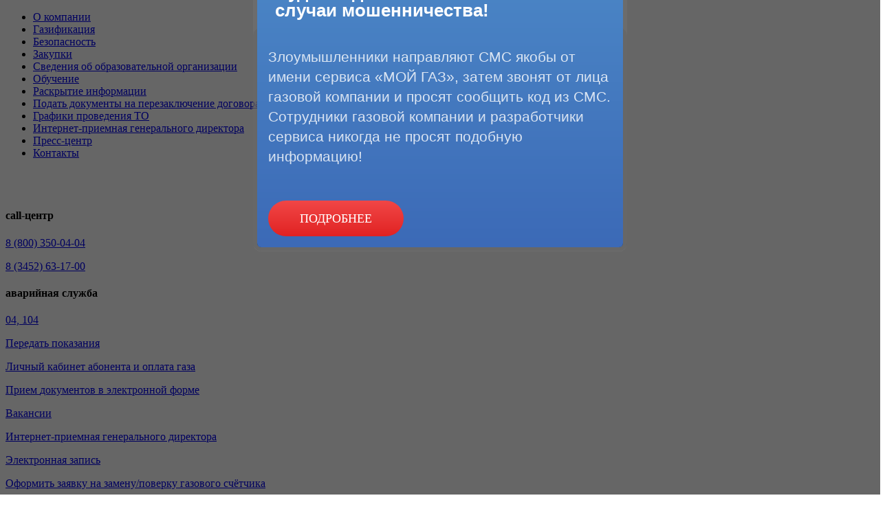

--- FILE ---
content_type: text/html; charset=utf-8
request_url: https://sever04.ru/education/
body_size: 57345
content:
<!DOCTYPE html>
<html lang="ru">
<head>
<!-- Begin Talk-Me {literal} -->
<script>
    (function(){(function c(d,w,m,i) {
        window.supportAPIMethod = m;
        var s = d.createElement('script');
        s.id = 'supportScript'; 
        var id = '710143bc98e1d671385ab9a33b3ac4aa';
        s.src = (!i ? 'https://lcab.talk-me.ru/support/support.js' : 'https://static.site-chat.me/support/support.int.js') + '?h=' + id;
        s.onerror = i ? undefined : function(){c(d,w,m,true)};
        w[m] = w[m] ? w[m] : function(){(w[m].q = w[m].q ? w[m].q : []).push(arguments);};
        (d.head ? d.head : d.body).appendChild(s);
    })(document,window,'TalkMe')})();
</script>
<!-- {/literal} End Talk-Me -->
<meta http-equiv="Content-Type" content="text/html; charset=utf-8" />
<meta name="robots" content="index, follow" />
<meta name="keywords" content="АО «Газпром газораспределение Север», газификация, поставка природного газа, газификация юридических и физических лиц" />
<meta name="description" content="АО «Газпром газораспределение Север», газификация, поставка природного газа, газификация юридических и физических лиц" />
<link href="/bitrix/css/brainforce.cookies/brainforce.cookies.min.css?1728536366861" rel="stylesheet"/>
<link href="/bitrix/cache/css/s1/simai_webstudio_v2/template_706a632ff80dc80e6bd93558c942431d/template_706a632ff80dc80e6bd93558c942431d_v1.css?1768882598601745" rel="stylesheet" data-template-style="true"/>
<script src="https://sever04.ru/js/jquery-3.7.1.min.js"></script>
<script src="/bitrix/js/brainforce.cookies/jquery.ihavecookies.min.js?17285363592861"></script>
<link rel="shortcut icon" type="image/x-icon" href="/bitrix/templates/simai_webstudio_v2/favicon.ico" />

<!--[if lt IE 9]>
<script src="https://html5shim.googlecode.com/svn/trunk/html5.js" />
<![endif]-->
<link rel="stylesheet" href="/bitrix/templates/.default/components/phobos927/best.slider/Bottom_slider/dist/assets/owl.carousel.min.css">
<link rel="stylesheet" href="/bitrix/templates/.default/components/phobos927/best.slider/Bottom_slider/dist/assets/owl.theme.default.min.css">
<style>
					:root {
						--window-bg-color: #000000;
						--window-text-color: #FFFFFF;
						--window-button-bg-color: #3170BE;
						--window-button-text-color: #FFFFFF;
					}
				</style>
<style>#gdpr-cookie-message {bottom: 0;padding: 10px 0 10px 0px !important;width:100%;}
							#gdpr-cookie-message p{padding:0 10px; text-align:center}
							#gdpr-cookie-message p:last-child {margin-bottom: 0;text-align: center;}
							</style>
<script>
					$(document).ready(function($) {
						$('body').ihavecookies({
							message: 'Наш сайт обрабатывает файлы cookie (в том числе, файлы cookie, используемые «Яндекс-метрикой»). Они помогают делать сайт удобнее для пользователей. Нажав кнопку «Соглашаюсь», вы даете свое согласие на обработку файлов cookie вашего браузера. Обработка данных пользователей осуществляется в соответствии с <a target="_blank" href="https://sever04.ru/upload/docs/Politika_OPD.pdf">Политикой обработки персональных данных</a>* в УО ООО «Газпром межрегионгаз Север». ',
							delay: 600,
							expires: 10,
							link: '#privacy',
							onAccept: function(){
								var myPreferences = $.fn.ihavecookies.cookie();
								//console.log('Yay! The following preferences were saved...');
								//console.log(myPreferences);
							},
							acceptBtnLabel: 'Я согласен',
							fixedCookieTypeDesc: 'These are essential for the website to work correctly.'
						});
					});
					</script>



<script  src="/bitrix/cache/js/s1/simai_webstudio_v2/template_3795d0b33c5ff6bd5524a80a4a511a50/template_3795d0b33c5ff6bd5524a80a4a511a50_v1.js?1768791768568634"></script>

    
<script src="/js/jquery.arcticmodal.js"></script>
<script src="/js/jquery.cookie.min.js"></script>
<link rel="stylesheet" href="/css/jquery.arcticmodal.css">
<link rel="stylesheet" href="/css/simple.css">
<script>
(function($) {
$(function() {

	// Проверим, есть ли запись в куках о посещении посетителя
	// Если запись есть - ничего не делаем
	if (!$.cookie('was')) {

		// Покажем всплывающее окно
		$('#boxUserFirstInfo3').arcticmodal({
			closeOnOverlayClick: false,
			closeOnEsc: true
		});
		// Покажем всплывающее окно
		$('#boxUserFirstInfo2').arcticmodal({
			closeOnOverlayClick: false,
			closeOnEsc: true
		});
		// Покажем всплывающее окно
		$('#boxUserFirstInfo').arcticmodal({
			closeOnOverlayClick: false,
			closeOnEsc: true
		});

	}

	// Запомним в куках, что посетитель к нам уже заходил
	$.cookie('was', true, {
		expires: 1,
		path: '/'
	});

})
})(jQuery)
</script>

<script src="https://www.gazprommap.ru/mrg-gro-popup.js"></script>
<script src="/bitrix/templates/extranet/js/jquery-ui.min.js"></script> 
<script src="/js/jquery.validate.min.js"></script>
<script src="/bitrix/templates/extranet/js/common.js"></script>
<link href="//fonts.googleapis.com/css?family=Fira+Sans+Condensed:300,400,500,700&amp;subset=cyrillic-ext"  rel="stylesheet" />
<script src="/bitrix/templates/simai_webstudio_v2/js/less-1.3.3.min.js"></script>
<meta name="viewport" content="width=device-width, initial-scale=1.0">
<title>Сведения об образовательной организации</title>
<link href='https://fonts.googleapis.com/css?family=Open+Sans:300,700&subset=latin,cyrillic' rel='stylesheet'>
<script>
    $(function () {
        $("[rel='tooltip']").tooltip({html: true});
        $(".modal-body").css("max-height",parseInt($(window).height()*0.6,10));
        $("a[href='#callManager']").on("click",function(){
            if($(this).hasClass("order_site")){
                comment=$(this).attr("data-comment");
                title=$(this).attr("data-title");
                if(typeof comment!=="undefined"){
                    $($(this).attr("href")+" textarea").val(comment);
                }
				if(typeof title!=="undefined"){
                    $("#callManagerModalLabel").html(title);
                }		
            }
            else{
                    title=$(this).attr("data-title");
					if(typeof title!=="undefined"){
                    $("#callManagerModalLabel").html(title);
					}
					$($(this).attr("href")+" textarea").val("");
            }
        });
    });
</script>
<script>
$(function () {
$('#dp3').datepicker({
autoclose: true
}
);
$('#dp4').datepicker({
autoclose: true
});
  });
</script><link id="t-colors" href="/bitrix/templates/simai_webstudio_v2/skins/blue.css" rel="stylesheet" />
</head>
<body class="def">
<div id="wrapper">
	<header>
<div class="shell">
        <div class="wrap-head-nav">



<nav>
			<ul class="menu">
				
					
					
						
															<li class=""><a href="/company/">О компании</a></li>
							
						
					
					
				
					
					
						
															<li class=""><a href="/consumers/">Газификация</a></li>
							
						
					
					
				
					
					
						
															<li class=""><a href="/security/">Безопасность</a></li>
							
						
					
					
				
					
					
						
															<li class=""><a href="/zakup/">Закупки</a></li>
							
						
					
					
				
					
					
						
															<li class="active"><a href="/education/">Сведения об образовательной организации</a></li>
							
						
					
					
				
					
					
						
															<li class=""><a href="/education/">Обучение</a></li>
							
						
					
					
				
					
					
						
															<li class=""><a href="/company/disclosure/">Раскрытие информации</a></li>
							
						
					
					
				
					
					
						
															<li class=""><a href="/dog_to_vdgo2.php">Подать документы на перезаключение договора ТО</a></li>
							
						
					
					
				
					
					
						
															<li class=""><a href="/TO/">Графики проведения ТО</a></li>
							
						
					
					
				
					
					
						
															<li class=""><a href="/contacts/reception/">Интернет-приемная генерального директора</a></li>
							
						
					
					
				
					
					
						
															<li class=""><a href="/press-center/">Пресс-центр</a></li>
							
						
					
					
				
					
					
						
															<li class=""><a href="/contacts/">Контакты</a></li>
							
						
					
					
				
							</ul>
</nav>





                        <div class="head">
                <div class="logo">
                    <a href="/">
    <img src="/bitrix/templates/simai_webstudio_v2/images/GGS.svg" alt="">
</a>                </div>
                <div class="logo-mobile">
                    <a href="/">
                        <img src="/bitrix/templates/simai_webstudio_v2/images/GGS.svg" alt="">
                    </a>
                </div>
            
                <div class="call-center">
<style>
.wrap-head-nav .head .call-center p::before {
    content: '';
    width: 20px;
    height: 20px;
    background-image: url(/bitrix/templates/simai_webstudio_v2/images/phone-silver.png);
    background-repeat: no-repeat;
    background-position: center;
    position: absolute;
    left: -2px;
    top: 4px;
</style>
<h4>call-центр</h4>
<p>
 <a href="tel:+78003500404">8 (800) 350-04-04</a>
</p>
<p>
 <a href="tel:+73452631700">8 (3452) 63-17-00</a>
</p>
<h4>аварийная служба</h4>
<p>
 <a href="tel:+04">04, 104</a>
</p>
                               
</div>
                 <div class="head-button"> 
<p><a class="btn" href="https://severrg.ru/CustomerService/AbonentMeterIndicationReport.aspx" target="_blank">Передать показания</a>
                    </p>
                    <p><a class="btn" href="/lk.php">Личный<span class="min_mobile" style="display:none;"></span> кабинет абонента и оплата газа</a>
                    </p>

<p><a class="btn" href="https://lk.sever04.ru/login">Прием&nbsp<span class="min_mobile" style="display:none;"></span>документов в электронной форме</a></p>
                    </p>
                    <p><a class="btn" href="/company/vacancy/">Вакансии</a></p>
                </div>

<div class="head-button">
                    <p><a class="btn" href="/contacts/reception/">Интернет-приемная генерального директора</a>
                    </p>

                    <p><a class="btn" href="/audit-nt.php">Электронная запись</a></p>
<p><a class="btn" href="/online-request/poverka_zamena.php">Оформить заявку на замену/поверку газового счётчика</a></p>

                </div>
<script>
$(document).ready(function(){
$(".mymagicoverbox").click(function()
{
        $('#myfond_gris').fadeIn(300);
        var iddiv = $(this).attr("iddiv");
        $('#'+iddiv).fadeIn(300);
        $('#myfond_gris').attr('opendiv',iddiv);
        return false;
});

$('#myfond_gris, .mymagicoverbox_fermer').click(function()
{
        var iddiv = $("#myfond_gris").attr('opendiv');
        $('#myfond_gris').fadeOut(300);
        $('#'+iddiv).fadeOut(300);
});

});
</script>

        </div>
    </div>
	</header>        
<div class="shell"><!-- /-container -->
      <div class="content">
<div class="side-bar" >


			<ul class="menu-left">
				
					
					
						
															<li><a  class="" href="/education/intelligence/basic_information/">Основные сведения</a></li>
							
						
					
					
				
					
					
						
															<li><a  class="" href="/education/intelligence/structure/">Структура и органы управления образовательной организацией</a></li>
							
						
					
					
				
					
					
						
															<li><a  class="" href="/education/documents">Документы</a></li>
							
						
					
					
				
					
					
						
															<li><a  class="" href="/education/remote">Образование</a></li>
							
						
					
					
				
					
					
						
															<li><a  class="" href="/education/intelligence/management/">Руководство. Педагогический (научно-педагогический) состав</a></li>
							
						
					
					
				
					
					
						
															<li><a  class="" href="/education/MTO">Материально-техническое обеспечение и оснащенность образовательного процесса</a></li>
							
						
					
					
				
					
					
						
															<li><a  class="" href="/education/services">Платные образовательные услуги</a></li>
							
						
					
					
				
					
					
						
															<li><a  class="" href="/education/FHD">Финансово-хозяйственная деятельность</a></li>
							
						
					
					
				
							</ul>




	    </div>
                    <div class="content-right">
                <div class="breadcrumb"><li><a href="/" title="Главная">Главная</a><i class="icon-angle-right"></i></li><li class="active">Сведения об образовательной организации</li></div>				<h1 class="title">Сведения об образовательной организации</h1>
<link href="css/style.css"  rel="stylesheet" />
<a class="a_img" href="get_profession.php"> <img src="img/but_1.jpg"> <span class="sp_a">Получить профессию</span> </a> <br>
 <a class="a_img" href="improve_qualifications.php"> <img src="img/but_2.jpg"> <span class="sp_a">Повысить квалификацию</span> </a> <br>
<div pretty-scroll-effect="" data-ng-click="openPopup($event, 'burgerPopup')">
 <a href="">&#8592; Вернуться в главное меню</a>
</div>

            </div>

<div class="side-bar menu-right" >


			<ul class="menu-left">
				
					
					
						
															<li><a  class="" href="/education/visual_impaired">Версия для слабовидящих</a></li>
							
						
					
					
				
					
					
						
															<li><a  class="" href="/education/vacancies">Вакантные места для приема (перевода) обучающихся</a></li>
							
						
					
					
				
					
					
						
															<li><a  class="" href="/education/environment">Доступная среда</a></li>
							
						
					
					
				
					
					
						
															<li><a  class="" href="/education/cooperation">Международное сотрудничество</a></li>
							
						
					
					
				
					
					
						
															<li><a  class="" href="/education/OST">Образовательные стандарты и требования</a></li>
							
						
					
					
				
					
					
						
															<li><a  class="" href="/education/SMPO">Стипендии и меры поддержки обучающихся</a></li>
							
						
					
					
				
					
					
						
															<li><a  class="" href="/education/photogallery">Фотогалерея</a></li>
							
						
					
					
				
					
					
						
															<li><a  class="" href="/education/contacts">Контакты</a></li>
							
						
					
					
				
							</ul>




	   <script>
$(document).ready(function() {
/*
* Examples - images
*/

$("a#example1").fancybox();

$("a#example2").fancybox({
'overlayShow' : false,
'transitionIn' : 'elastic',
'transitionOut' : 'elastic'
});

$("a#example3").fancybox({
'transitionIn' : 'none',
'transitionOut' : 'none'
});

$("a#example4").fancybox({
'opacity' : true,
'overlayShow' : false,
'transitionIn' : 'elastic',
'transitionOut' : 'none'
});

$("a#example5").fancybox();

$("a#example6").fancybox({
'titlePosition' : 'outside',
'overlayColor' : '#000',
'overlayOpacity' : 0.9
});

$("a#example7").fancybox({
'titlePosition' : 'inside'
});

$("a#example8").fancybox({
'titlePosition' : 'over'
});

$("a[rel=example_group]").fancybox({
'transitionIn' : 'none',
'transitionOut' : 'none',
'titlePosition' : 'over',
'titleFormat' : function(title, currentArray, currentIndex, currentOpts) {
return '<span id="fancybox-title-over">Image ' + (currentIndex + 1) + ' / ' + currentArray.length + (title.length ? ' � ' + title : '') + '</span>';
}
});

/*
* Examples - various
*/

$("#various1").fancybox({
'titlePosition' : 'inside',
'transitionIn' : 'none',
'transitionOut' : 'none'
});

$("#various2").fancybox();

$("#various3").fancybox({
'width' : '75%',
'height' : '75%',
'autoScale' : false,
'transitionIn' : 'none',
'transitionOut' : 'none',
'type' : 'iframe'
});

$("#various4").fancybox({
'padding' : 0,
'autoScale' : false,
'transitionIn' : 'none',
'transitionOut' : 'none'
});
});
</script>
<div class="include">
<div class="more_photo" style="float: left;padding-left: 10px;">
<a rel="example_group" href="/education/img/l1_2019.jpg" name="more_photo">

<img border="0" src="/education/img/l1_2019.jpg" width="150" height="112" style="
    width: 70px;
">
</a>
</div>
<div class="more_photo" style="float: left;">
<a rel="example_group" href="/education/img/l2_2019.jpg" name="more_photo">

<img border="0" src="/education/img/l2_2019.jpg" width="150" height="112" style="
    width: 70px;
">
</a>
</div>
<div class="more_photo" style="float: left;">
<a rel="example_group" href="/education/img/l3_2019.jpg" name="more_photo">

<img border="0" src="/education/img/l3_2019.jpg" width="150" height="112" style="
    width: 70px;
">
</a>
</div>
</div>	 </div>
        </div>
<br><br><br>


<script src="/bitrix/templates/.default/components/phobos927/best.slider/Bottom_slider/dist/owl.carousel.min.js"></script><div class="main-container-owl-module">
	<div class="owl-carousel owl-theme owl-loaded cust-owl-148-">
		<div class="owl-stage-outer">
			<div class="owl-stage">
				
																																							<div class="owl-item" id="hash_791427">
										<a href="https://gazprommap.ru/" target="_blank" ><img class="img-in-slide opacity" src="/upload/iblock/963/2y0cylzqyr3mkygr6du1tisqha23z9r8.png" alt=""  /></a> 
									</div>
																																												<div class="owl-item" id="hash_791428">
										<a href="https://myvistory.ru/" target="_blank" ><img class="img-in-slide opacity" src="/upload/iblock/1af/8aj2xs2wv8ao56jtr3bih8fy2l4j1g2m.jpg" alt=""  /></a> 
									</div>
																																												<div class="owl-item" id="hash_791429">
										<a href="https://pos.gosuslugi.ru/lkp/polls/419347/" target="_blank" ><img class="img-in-slide opacity" src="/upload/iblock/9c7/16s32ic84sgkdmr8pg0vv2iq6psfn3d8.png" alt=""  /></a> 
									</div>
																																												<div class="owl-item" id="hash_791431">
										<a href="https://xn--80afnfom.xn--80ahmohdapg.xn--80asehdb/login" target="_blank" ><img class="img-in-slide opacity" src="/upload/iblock/d9d/jhe78q228z52ihfhot85y2fe64subzcs.png" alt=""  /></a> 
									</div>
																																												<div class="owl-item" id="hash_791590">
										<a href="/nelikvid.php" target="_blank" ><img class="img-in-slide opacity" src="/upload/iblock/6ce/bqjhwey2ciwui99a8ellihfmjszldebo.png" alt=""  /></a> 
									</div>
																																												<div class="owl-item" id="hash_791592">
										<a href="https://su.sever04.ru/" target="_blank" ><img class="img-in-slide opacity" src="/upload/iblock/2e8/ypu000uegpo18nqjgjuzvcei5c8ve0zo.png" alt=""  /></a> 
									</div>
																																												<div class="owl-item" id="hash_791799">
										<a href="https://www.gazpromnoncoreassets.ru/" target="_blank" ><img class="img-in-slide opacity" src="/upload/iblock/f81/1opyqw39lmnpd6uutpf3ow5gz8oui32t.png" alt=""  /></a> 
									</div>
																																												<div class="owl-item" id="hash_807558">
										<a href="https://sever04.ru/LP2025.php" target="_blank" ><img class="img-in-slide opacity" src="/upload/iblock/3f1/mnd5hjk0b6emyt2adq1h685519l7q2pb.jpg" alt=""  /></a> 
									</div>
																																												<div class="owl-item" id="hash_807559">
										<a href="https://connectgas.ru/" target="_blank" ><img class="img-in-slide opacity" src="/upload/iblock/40e/bui791h60jxxo0e0d68ny01cggv4b86r.png" alt=""  /></a> 
									</div>
									 
					
					</div>
				</div>

			</div>

			
			



			<script>


				var owl = $('.cust-owl-148-');
				owl.owlCarousel({
					
						responsiveClass:true,
						responsive: {
							0: {
								items: 1							},
							600: {
								items: 3							},
							1000: {
								items: 5							}
						},
						
							nav:true,
							navText:['',''],									

																							margin:20,
								loop:true,
								center:true,		  
								mouseDrag:true,
								touchDrag:true,
								pullDrag:true,
								freeDrag:false,
								stagePadding:0,
								autoWidth:false,
								autoHeight:true,
								startPosition:0,
								URLhashListener:false,
								slideTransition:'',
								dots:false,		  
								dotsEach:false,
								dotsData: false,
								lazyLoad: false,
								autoplay: false,
								autoplayTimeout: 1000,
								autoplayHoverPause: true,
								smartSpeed: 250, 
								fluidSpeed: 300,
								autoplaySpeed: 250,
								navSpeed: false,
								dotsSpeed: false,
								navContainer: false,
								dotsContainer: false															});


						</script>

					</div>

					<style>

.opacity:hover:before { opacity:.5; }
.opacity:hover:after { opacity:.4; }
						.img-in-slide{
							
																}
																</style><footer>
<div class="shell">
        <div class="left-foot">
            <div class="logo-foot-left">
                <a href="/">
    <img style="width:139px;   display: block;margin-left: auto;margin-right: auto;" src="/bitrix/templates/simai_webstudio_v2/images/GGS.svg" alt="">
</a>            </div>

<div class="gosuslugi" style="    text-align: center;    margin:0 auto;    margin-top: 100px;   "><a target="_blank" href="https://pos.gosuslugi.ru/lkp/polls/537136/" style="
    color: #0071bb;
"><b>Оценка услуги социальной газификации<br> в России 2025</b></a> </div>
            <div class="clearfix"></div><br>
<div class="nomobile"><a style="color: #585858;" target="_blank" href="/upload/docs/Politika_OPD.pdf">Политика обработки ПДн</a></div></div></div>
        <div class="center-foot">
<div class="emergency">
	<h4>аварийная служба</h4>
	<p>
		 04, 104
	</p>
</div>
<div class="call-center">
	<h4>call-центр</h4>
	<p>
 <a href="tel:+73452631700">8 (3452) 63-17-00</a>
	</p>
	<p style="font-size:16px;margin-top: 10px;">
 <a href="tel:+78003500404">8 (800) 350-04-04</a>
	</p>
</div>

 <br>            
        </div>

        <div class="right-foot"><div class="mobile">


<ul class="foot-menu">
				
				

						
							
                                 <li><a href="/company/">О компании</a></li>

							
						
					
				
				

						
							
                                 <li><a href="/consumers/">Газификация</a></li>

							
						
					
				
				

						
							
                                 <li><a href="/security/">Безопасность</a></li>

							
						
					
				
				

						
							
                                 <li><a href="/zakup/">Закупки</a></li>

							
						
					
				
				

						
							
                                 <li><a href="/education/">Сведения об образовательной организации</a></li>

							
						
					
				
				

						
							
                                 <li><a href="/education/">Обучение</a></li>

							
						
					
				
				

						
							
                                 <li><a href="/company/disclosure/">Раскрытие информации</a></li>

							
						
					
				
				

						
							
                                 <li><a href="/dog_to_vdgo2.php">Подать документы на перезаключение договора ТО</a></li>

							
						
					
				
				

						
							
                                 <li><a href="/TO/">Графики проведения ТО</a></li>

							
						
					
				
				

						
							
                                 <li><a href="/contacts/reception/">Интернет-приемная генерального директора</a></li>

							
						
					
				
				

						
							
                                 <li><a href="/press-center/">Пресс-центр</a></li>

							
						
					
				
				

						
							
                                 <li><a href="/contacts/">Контакты</a></li>

							
						
					
				
				

<hr>       
<li><a target="_blank" href="/upload/docs/Politika_OPD.pdf">Политика обработки ПДн</a></li>
<li>
<div class="fond">
	<div id="myfond_gris" opendiv="">
	</div>
<div iddiv="box_1" class="mymagicoverbox">
<span>
<a href="/company/benefit/">
Полезные ссылки </a></span>
</div>
</div>
	<div id="box_1" class="mymagicoverbox_fenetre" style="left:-225px; width:450px;">
		 Полезные ссылки
		<div align="center" class="mymagicoverbox_fermer">
 <span style=" background-color: black; float: right; transform: rotate(-45deg) translate3d(2px,-10px,0); ">&nbsp;</span> <span style=" background-color: black; float: right; transform: rotate(45deg) translate3d(-8px,-4px,0); ">&nbsp;</span>
		</div>
		<div class="mymagicoverbox_fenetreinterieur" style="height:150px; ">
			<div align="center">
				<ul>
					<li><a href="http://www.gazprom.ru/" target="_blank" rel="nofollow">ПАО «Газпром»</a></li>
					<li><a href="http://mrg.gazprom.ru/" target="_blank" rel="nofollow">ООО «Газпром межрегионгаз»</a></li>
					<li><a href="http://gazoraspredelenie.gazprom.ru/" target="_blank" rel="nofollow">АО «Газпром газораспределение»</a></li>
					<li><a href="https://su.sever04.ru/">АО&nbsp;«Строительное управление Север»</a></li>
				</ul>
			</div>
		</div>
	</div>
</li>
 </div>

<dl style="margin-top: 0;">
	<h4 style="font-size: 14px;color: #808080;text-transform: uppercase;font-weight: normal;margin: 0;line-height: 1;text-align: right;margin-bottom: 5px;padding-right: 20px;">Мы в соцсетях<br></h4>
	<dd class="b-field-composition__content"> 
<a href="https://vk.com/gazpromsever04" style="text-decoration: none;" target="_blank"><img alt="Vk" src="/upload/icon/v.png" style="width: 45px;"> </a> </dd>
</dl>
<br><br>
<!-- Yandex.Metrika informer -->
<a href="https://metrika.yandex.ru/stat/?id=31320387&amp;from=informer"
target="_blank" rel="nofollow"><img src="https://informer.yandex.ru/informer/31320387/3_1_FFFFFFFF_EFEFEFFF_0_pageviews"
style="width:88px; height:31px; border:0;" alt="Яндекс.Метрика" title="Яндекс.Метрика: данные за сегодня (просмотры, визиты и уникальные посетители)" class="ym-advanced-informer" data-cid="31320387" data-lang="ru" /></a>
<!-- /Yandex.Metrika informer -->
<!-- Yandex.Metrika counter -->
<script >
   (function(m,e,t,r,i,k,a){m[i]=m[i]||function(){(m[i].a=m[i].a||[]).push(arguments)};
   m[i].l=1*new Date();k=e.createElement(t),a=e.getElementsByTagName(t)[0],k.async=1,k.src=r,a.parentNode.insertBefore(k,a)})
   (window, document, "script", "https://mc.yandex.ru/metrika/tag.js", "ym");

   ym(31320387, "init", {
        clickmap:true,
        trackLinks:true,
        accurateTrackBounce:true,
        webvisor:true
   });
</script>
<noscript><div><img src="https://mc.yandex.ru/watch/31320387" style="position:absolute; left:-9999px;" alt="" /></div></noscript>
<!-- /Yandex.Metrika counter -->
    </div>
</footer>
</div>
<a href="#" class="scrollup"><i class="icon-chevron-up icon-square icon-32 active" style="text-decoration: none;"></i></a>
</div>
		<div>
		<div pretty-scroll-effect="" data-ng-click="openPopup($event, &#39;burgerPopup&#39;)" class="main_menu_burger" data-ng-class="{&#39;show&#39;: activePopup.name === &#39;burgerPopup&#39;}" style="">
		<div class="lay_button">
		<span class="lay one">&nbsp;</span>
		<span class="lay two">&nbsp;</span>
		<span class="lay three">&nbsp;</span>
		</div></div>
		<div data-ng-click="openPopup($event, &#39;burgerPopup&#39;)" data-ng-hide="activePopup.name === &#39;burgerPopup&#39;" pretty-scroll-effect="" class="main_menu_search" id="search" style=""><!--<svg xmlns="http://www.w3.org/2000/svg" xmlns:xlink="http://www.w3.org/1999/xlink" xml:space="preserve" enable-background="new 0 0 45.444 45.444" viewBox="0 0 45.444 45.444" height="45.444px" width="45.444px" y="0px" x="0px" id="Layer_1" version="1.1">
			<circle r="13.28" cy="18.771" cx="18.489" stroke-miterlimit="10" stroke-width="5" stroke="white" fill="none"></circle>
			<line y2="39.953" x2="40.235" y1="27.229" x1="27.513" stroke-miterlimit="10" stroke-width="5" stroke="white" fill="none"></line>
		</svg>--!>
		<div data-ng-click="closePopup()" class="exit main-exit"><svg xmlns="https://www.w3.org/2000/svg" xmlns:xlink="https://www.w3.org/1999/xlink" xml:space="preserve" enable-background="new 0 0 20 20" viewBox="0 0 20 20" height="30px" width="30px" y="0px" x="0px" id="Layer_1" version="1.1">
			<polygon points="20,2.069 17.932,0 10,7.931 2.069,0 0,2.069 7.931,10 0,17.932 2.069,20 10,12.068 17.932,20  20,17.932 12.068,10 " fill="white"></polygon>
		</svg></div></div></div>
		<script id="burgerPopup" type="text/ng-template">
<!--<div class="search-field"><div class="search-field__input">
<div class="search-field__icon"><svg xmlns="https://www.w3.org/2000/svg" xmlns:xlink="https://www.w3.org/1999/xlink" xml:space="preserve" enable-background="new 0 0 45.444 45.444" viewBox="0 0 45.444 45.444" height="45.444px" width="45.444px" y="0px" x="0px" id="Layer_1" version="1.1">
			<circle r="13.28" cy="18.771" cx="18.489" stroke-miterlimit="10" stroke-width="5" stroke="white" fill="none"></circle>
			<line y2="39.953" x2="40.235" y1="27.229" x1="27.513" stroke-miterlimit="10" stroke-width="5" stroke="white" fill="none"></line>
		</svg></div>
            <form action="/search/" class="ng-pristine ng-valid" style="margin: 0 0 0;">

<input  name="q"  data-ng-model="popupQuery" data-ng-keydown="changeSelectedSuggestItem($event)" id="search-field__query" type="text" name="query" placeholder="Что ищем?" class="ng-valid ng-touched ng-not-empty ng-dirty ng-valid-parse" style="">
<div data-ng-show="popupQuery" class="search-field__button" style=""><button type="submit"><span>Найти</span><i><svg xmlns="https://www.w3.org/2000/svg" xmlns:xlink="https://www.w3.org/1999/xlink" xml:space="preserve" enable-background="new 0 0 45.444 45.444" viewBox="0 0 45.444 45.444" height="45.444px" width="45.444px" y="0px" x="0px" id="Layer_1" version="1.1">
			<circle r="13.28" cy="18.771" cx="18.489" stroke-miterlimit="10" stroke-width="5" stroke="white" fill="none"></circle>
			<line y2="39.953" x2="40.235" y1="27.229" x1="27.513" stroke-miterlimit="10" stroke-width="5" stroke="white" fill="none"></line>
		</svg></i></button></div>
            </form></div></div>--!>
<menu  class="menu-map" data-ng-class="{'menu-map--disable': popupQuery &amp;&amp; unDisableMenu}" style="">

<div class="menu-map__col">
		
			

			
			<div class="menu-map__section"><div class="menu-map__head"><span><a style="color:white" class="alt_light_white no_visited" ng-click="closeThisDialog('')" href="/company/">О компании</a></span></div>
			
			
		
			

			
			<div class="menu-map__item"><span><a style="color:#ddd" class="alt_light_white no_visited" ng-click="closeThisDialog('')" href="/company/">О компании</a></span></div>
			
			
		
			

			
			<div class="menu-map__item"><span><a style="color:#ddd" class="alt_light_white no_visited" ng-click="closeThisDialog('')" href="/company/vacancy/">Вакансии</a></span></div>
			
			
		
			

			
			<div class="menu-map__item"><span><a style="color:#ddd" class="alt_light_white no_visited" ng-click="closeThisDialog('')" href="/company/normdocs/">Нормативные документы</a></span></div>
			
			
		
			

			
			<div class="menu-map__item"><span><a style="color:#ddd" class="alt_light_white no_visited" ng-click="closeThisDialog('')" href="/company/OT/">Охрана труда</a></span></div>
			
			
		
			

			
			<div class="menu-map__item"><span><a style="color:#ddd" class="alt_light_white no_visited" ng-click="closeThisDialog('')" href="/company/investors/">Акционерам</a></span></div>
			
			
		
			

			
			<div class="menu-map__item"><span><a style="color:#ddd" class="alt_light_white no_visited" ng-click="closeThisDialog('')" href="/company/reporting/">Отчетность общества</a></span></div>
			
			
		
			

			
			<div class="menu-map__item"><span><a style="color:#ddd" class="alt_light_white no_visited" ng-click="closeThisDialog('')" href="/company/managers/">Руководство</a></span></div>
			
			
		
			

			
			<div class="menu-map__item"><span><a style="color:#ddd" class="alt_light_white no_visited" ng-click="closeThisDialog('')" href="/company/debtors/">Должники</a></span></div>
			
			
		
			

			
			<div class="menu-map__item"><span><a style="color:#ddd" class="alt_light_white no_visited" ng-click="closeThisDialog('')" href="/company/metro/">Метрологическое обслуживание</a></span></div>
			
			
		
							</div>			

			
			<div class="menu-map__section"><div class="menu-map__head"><span><a style="color:white" class="alt_light_white no_visited" ng-click="closeThisDialog('')" href="/consumers/">Газификация</a></span></div>
			
			
		
			

			
			<div class="menu-map__item"><span><a style="color:#ddd" class="alt_light_white no_visited" ng-click="closeThisDialog('')" href="/consumers/how/">Как подключить газ?</a></span></div>
			
			
		
			

			
			<div class="menu-map__item"><span><a style="color:#ddd" class="alt_light_white no_visited" ng-click="closeThisDialog('')" href="/consumers/payment/">Как заплатить за газ?</a></span></div>
			
			
		
			

			
			<div class="menu-map__item"><span><a style="color:#ddd" class="alt_light_white no_visited" ng-click="closeThisDialog('')" href="/consumers/ways/">Способы передачи показаний счётчика</a></span></div>
			
			
		
			

			
			<div class="menu-map__item"><span><a style="color:#ddd" class="alt_light_white no_visited" ng-click="closeThisDialog('')" href="/consumers/plan/RF.php">Программа газификации регионов РФ</a></span></div>
			
			
		
			

			
			<div class="menu-map__item"><span><a style="color:#ddd" class="alt_light_white no_visited" ng-click="closeThisDialog('')" href="/consumers/plan/TO.php">Программа газификации Тюменской области</a></span></div>
			
			
		
			

			
			<div class="menu-map__item"><span><a style="color:#ddd" class="alt_light_white no_visited" ng-click="closeThisDialog('')" href="/consumers/TO/">Прейскурант по ТО и ремонту газораспределительных систем</a></span></div>
			
			
		
			

			
			<div class="menu-map__item"><span><a style="color:#ddd" class="alt_light_white no_visited" ng-click="closeThisDialog('')" href="/consumers/TD/">Типовые документы</a></span></div>
			
			
		
			

			
			<div class="menu-map__item"><span><a style="color:#ddd" class="alt_light_white no_visited" ng-click="closeThisDialog('')" href="/consumers/map/">Схема газоснабжения Тюменской области</a></span></div>
			
			
		
			

			
			<div class="menu-map__item"><span><a style="color:#ddd" class="alt_light_white no_visited" ng-click="closeThisDialog('')" href="/consumers/DG/">Догазификация: вопросы и ответы</a></span></div>
			
			
		
			

			
			<div class="menu-map__item"><span><a style="color:#ddd" class="alt_light_white no_visited" ng-click="closeThisDialog('')" href="/upload/algoritm.pdf">Об утверждении алгоритмов действий инвестора по процедурам подключения к сетям теплоснабжения и по процедурам подключения (технологического присоединения) газоиспользующего оборудования и объектов капитального строительства к сетям газораспределения</a></span></div>
			
			
		
							</div>			

			
			<div class="menu-map__head"><span><a style="color:white" class="alt_light_white no_visited" ng-click="closeThisDialog('')" href="/security/">Безопасность</a></span></div>
			
			
		
			

							</div><div class="menu-map__col">
			
			<div class="menu-map__section"><div class="menu-map__head"><span><a style="color:white" class="alt_light_white no_visited" ng-click="closeThisDialog('')" href="/zakup/">Закупки</a></span></div>
			
			
		
			

			
			<div class="menu-map__item"><span><a style="color:#ddd" class="alt_light_white no_visited" ng-click="closeThisDialog('')" href="/zakup/GGS.php">АО «Газпром газораспределение Север» </a></span></div>
			
			
		
			

			
			<div class="menu-map__item"><span><a style="color:#ddd" class="alt_light_white no_visited" ng-click="closeThisDialog('')" href="/zakup/SU.php">АО &quot;Строительное управление Север&quot;</a></span></div>
			
			
		
			

			
			<div class="menu-map__item"><span><a style="color:#ddd" class="alt_light_white no_visited" ng-click="closeThisDialog('')" href="/zakup/ugra.php">АО «Газовая компания Югра»</a></span></div>
			
			
		
			

			
			<div class="menu-map__item"><span><a style="color:#ddd" class="alt_light_white no_visited" ng-click="closeThisDialog('')" href="/zakup/ugragaz.php">АО «Юграгаз»</a></span></div>
			
			
		
			

			
			<div class="menu-map__item"><span><a style="color:#ddd" class="alt_light_white no_visited" ng-click="closeThisDialog('')" href="/zakup/beloyrskgaz.php">АО «Белоярскгаз»</a></span></div>
			
			
		
			

			
			<div class="menu-map__item"><span><a style="color:#ddd" class="alt_light_white no_visited" ng-click="closeThisDialog('')" href="/zakup/tyumenoblaz.php">АО «Тюменоблгаз»</a></span></div>
			
			
		
							</div>			

			
			<div class="menu-map__section"><div class="menu-map__head"><span><a style="color:white" class="alt_light_white no_visited" ng-click="closeThisDialog('')" href="/education/">Сведения об образовательной организации</a></span></div>
			
			
		
			

			
			<div class="menu-map__item"><span><a style="color:#ddd" class="alt_light_white no_visited" ng-click="closeThisDialog('')" href="/education/intelligence/basic_information/">Основные сведения</a></span></div>
			
			
		
			

			
			<div class="menu-map__item"><span><a style="color:#ddd" class="alt_light_white no_visited" ng-click="closeThisDialog('')" href="/education/intelligence/structure/">Структура и органы управления образовательной организацией</a></span></div>
			
			
		
			

			
			<div class="menu-map__item"><span><a style="color:#ddd" class="alt_light_white no_visited" ng-click="closeThisDialog('')" href="/education/documents">Документы</a></span></div>
			
			
		
			

			
			<div class="menu-map__item"><span><a style="color:#ddd" class="alt_light_white no_visited" ng-click="closeThisDialog('')" href="/education/remote">Образование</a></span></div>
			
			
		
			

			
			<div class="menu-map__item"><span><a style="color:#ddd" class="alt_light_white no_visited" ng-click="closeThisDialog('')" href="/education/intelligence/management/">Руководство. Педагогический (научно-педагогический) состав</a></span></div>
			
			
		
			

			
			<div class="menu-map__item"><span><a style="color:#ddd" class="alt_light_white no_visited" ng-click="closeThisDialog('')" href="/education/MTO">Материально-техническое обеспечение и оснащенность образовательного процесса</a></span></div>
			
			
		
			

			
			<div class="menu-map__item"><span><a style="color:#ddd" class="alt_light_white no_visited" ng-click="closeThisDialog('')" href="/education/services">Платные образовательные услуги</a></span></div>
			
			
		
			

			
			<div class="menu-map__item"><span><a style="color:#ddd" class="alt_light_white no_visited" ng-click="closeThisDialog('')" href="/education/FHD">Финансово-хозяйственная деятельность</a></span></div>
			
			
		
			

			
			<div class="menu-map__item"><span><a style="color:#ddd" class="alt_light_white no_visited" ng-click="closeThisDialog('')" href="/education/visual_impaired">Версия для слабовидящих</a></span></div>
			
			
		
			

			
			<div class="menu-map__item"><span><a style="color:#ddd" class="alt_light_white no_visited" ng-click="closeThisDialog('')" href="/education/vacancies">Вакантные места для приема (перевода) обучающихся</a></span></div>
			
			
		
			

			
			<div class="menu-map__item"><span><a style="color:#ddd" class="alt_light_white no_visited" ng-click="closeThisDialog('')" href="/education/environment">Доступная среда</a></span></div>
			
			
		
			

			
			<div class="menu-map__item"><span><a style="color:#ddd" class="alt_light_white no_visited" ng-click="closeThisDialog('')" href="/education/cooperation">Международное сотрудничество</a></span></div>
			
			
		
			

			
			<div class="menu-map__item"><span><a style="color:#ddd" class="alt_light_white no_visited" ng-click="closeThisDialog('')" href="/education/OST">Образовательные стандарты и требования</a></span></div>
			
			
		
			

			
			<div class="menu-map__item"><span><a style="color:#ddd" class="alt_light_white no_visited" ng-click="closeThisDialog('')" href="/education/SMPO">Стипендии и меры поддержки обучающихся</a></span></div>
			
			
		
			

			
			<div class="menu-map__item"><span><a style="color:#ddd" class="alt_light_white no_visited" ng-click="closeThisDialog('')" href="/education/photogallery">Фотогалерея</a></span></div>
			
			
		
			

			
			<div class="menu-map__item"><span><a style="color:#ddd" class="alt_light_white no_visited" ng-click="closeThisDialog('')" href="/education/contacts">Контакты</a></span></div>
			
			
		
							</div>			

			
			<div class="menu-map__item"><span><a style="color:#ddd" class="alt_light_white no_visited" ng-click="closeThisDialog('')" href="/education/">Обучение</a></span></div>
			
			
		
			

							</div><div class="menu-map__col">
			
			<div class="menu-map__section"><div class="menu-map__head"><span><a style="color:white" class="alt_light_white no_visited" ng-click="closeThisDialog('')" href="/company/disclosure/">Раскрытие информации</a></span></div>
			
			
		
			

			
			<div class="menu-map__item"><span><a style="color:#ddd" class="alt_light_white no_visited" ng-click="closeThisDialog('')" href="/company/disclosure/tmrg/">АО «Газпром газораспределение Север»</a></span></div>
			
			
		
			

			
			<div class="menu-map__item"><span><a style="color:#ddd" class="alt_light_white no_visited" ng-click="closeThisDialog('')" href="/company/disclosure/stop.php">Управляемые и дочерние Общества, по которым раскрытие информации прекращено</a></span></div>
			
			
		
			

			
			<div class="menu-map__item"><span><a style="color:#ddd" class="alt_light_white no_visited" ng-click="closeThisDialog('')" href="/company/disclosure/administrative/">Для служебного пользования</a></span></div>
			
			
		
							</div>			

			
			<div class="menu-map__item"><span><a style="color:#ddd" class="alt_light_white no_visited" ng-click="closeThisDialog('')" href="/dog_to_vdgo2.php">Подать документы на перезаключение договора ТО</a></span></div>
			
			
		
			

							</div><div class="menu-map__col">
			
			<div class="menu-map__section"><div class="menu-map__head"><span><a style="color:white" class="alt_light_white no_visited" ng-click="closeThisDialog('')" href="/TO/">Графики проведения ТО</a></span></div>
			
			
		
			

			
			<div class="menu-map__item"><span><a style="color:#ddd" class="alt_light_white no_visited" ng-click="closeThisDialog('')" href="/TO/repairs2026/">ТО ВДГО 2026 года</a></span></div>
			
			
		
			

			
			<div class="menu-map__item"><span><a style="color:#ddd" class="alt_light_white no_visited" ng-click="closeThisDialog('')" href="/TO/Spec/">Ваш персональный специалист по ТО ВДГО</a></span></div>
			
			
		
			

			
			<div class="menu-map__item"><span><a style="color:#ddd" class="alt_light_white no_visited" ng-click="closeThisDialog('')" href="/TO/TPR/">Типовой перечень работ по ВДГО</a></span></div>
			
			
		
							</div>			

			
			<div class="menu-map__item"><span><a style="color:#ddd" class="alt_light_white no_visited" ng-click="closeThisDialog('')" href="/contacts/reception/">Интернет-приемная генерального директора</a></span></div>
			
			
		
			

							</div><div class="menu-map__col">
			
			<div class="menu-map__section"><div class="menu-map__head"><span><a style="color:white" class="alt_light_white no_visited" ng-click="closeThisDialog('')" href="/press-center/">Пресс-центр</a></span></div>
			
			
		
			

			
			<div class="menu-map__item"><span><a style="color:#ddd" class="alt_light_white no_visited" ng-click="closeThisDialog('')" href="/press-center/news/">Новости</a></span></div>
			
			
		
			

			
			<div class="menu-map__item"><span><a style="color:#ddd" class="alt_light_white no_visited" ng-click="closeThisDialog('')" href="/press-center/smi-o-nas/">Сми о нас</a></span></div>
			
			
		
			

			
			<div class="menu-map__item"><span><a style="color:#ddd" class="alt_light_white no_visited" ng-click="closeThisDialog('')" href="/press-center/gallery/">Фотогалерея</a></span></div>
			
			
		
			

			
			<div class="menu-map__item"><span><a style="color:#ddd" class="alt_light_white no_visited" ng-click="closeThisDialog('')" href="/press-center/videoarhiv/">Видеоархив</a></span></div>
			
			
		
							</div>			

			
			<div class="menu-map__section"><div class="menu-map__head"><span><a style="color:white" class="alt_light_white no_visited" ng-click="closeThisDialog('')" href="/contacts/">Контакты</a></span></div>
			
			
		
			

			
			<div class="menu-map__item"><span><a style="color:#ddd" class="alt_light_white no_visited" ng-click="closeThisDialog('')" href="/contacts/curs/">Кураторы</a></span></div>
			
			
		
			

			
			<div class="menu-map__item"><span><a style="color:#ddd" class="alt_light_white no_visited" ng-click="closeThisDialog('')" href="/contacts/confidence/">Телефон доверия</a></span></div>
			
			
		
			

			
			<div class="menu-map__item"><span><a style="color:#ddd" class="alt_light_white no_visited" ng-click="closeThisDialog('')" href="/contacts/reception/">Интернет-приемная генерального директора</a></span></div>
			
			
		
			

			
			<div class="menu-map__item"><span><a style="color:#ddd" class="alt_light_white no_visited" ng-click="closeThisDialog('')" href="/contacts/feedback/">Обратная связь</a></span></div>
			
			
		
</menu>	
		  </script>

<div style="display: none;">
	<!-- Начало блока --!>
	<div class="box-modal" id="boxUserFirstInfo2">
		<div class="box-modal_close arcticmodal-close"><svg width="30px" height="30px" viewBox="0 0 30 30" version="1.1" xmlns="http://www.w3.org/2000/svg" xmlns:xlink="http://www.w3.org/1999/xlink"> <title>Combined Shape</title> <g id="misc" stroke="none" stroke-width="1" fill="none" fill-rule="evenodd"> <g id="ms-1400-copy" transform="translate(-1082.000000, -100.000000)" fill="#000000"> <path d="M1097,100 C1105.28427,100 1112,106.715729 1112,115 C1112,123.284271 1105.28427,130 1097,130 C1088.71573,130 1082,123.284271 1082,115 C1082,106.715729 1088.71573,100 1097,100 Z M1102.56066,109.43934 C1101.97487,108.853553 1101.02513,108.853553 1100.43934,109.43934 L1100.43934,109.43934 L1097,112.879 L1093.56066,109.43934 L1093.44674,109.33637 C1092.85758,108.855842 1091.98851,108.890165 1091.43934,109.43934 C1090.85355,110.025126 1090.85355,110.974874 1091.43934,111.56066 L1091.43934,111.56066 L1094.879,115 L1091.43934,118.43934 L1091.33637,118.553262 C1090.85584,119.142423 1090.89017,120.011485 1091.43934,120.56066 C1092.02513,121.146447 1092.97487,121.146447 1093.56066,120.56066 L1093.56066,120.56066 L1097,117.121 L1100.43934,120.56066 L1100.55326,120.66363 C1101.14242,121.144158 1102.01149,121.109835 1102.56066,120.56066 C1103.14645,119.974874 1103.14645,119.025126 1102.56066,118.43934 L1102.56066,118.43934 L1099.121,115 L1102.56066,111.56066 L1102.66363,111.446738 C1103.14416,110.857577 1103.10983,109.988515 1102.56066,109.43934 Z" id="Combined-Shape"></path> </g> </g></svg></div>
					<div class="popup-header">
			<div class="popup-header__icon">
				<img src="/img/icon_contact_01.png" alt="Иконка - телефон">
			</div>
			<div class="popup-header__title">
				<h2>Поделитесь <br>электронным адресом</h2>
			</div>
		</div>
	
			<div class="popup-body">
			Просим предоставить адрес электронной почты, чтобы мы могли оперативно отвечать на Ваши вопросы!</div>
	
			<div class="popup-bottom form">
			<div class="form__submit center">
				<a href="https://sever04.ru/data_collection.php" class="form__submit-btn">
					<span class="form__submit-hover"></span>
					<span class="form__submit-text">Отправить</span>
				</a>
			</div>
                        </div>
                        </div>
	<!-- Конец блока --!>	
	<div class="box-modal" id="boxUserFirstInfo">
		<div class="box-modal_close arcticmodal-close"><svg width="30px" height="30px" viewBox="0 0 30 30" version="1.1" xmlns="http://www.w3.org/2000/svg" xmlns:xlink="http://www.w3.org/1999/xlink"> <title>Combined Shape</title> <g id="misc" stroke="none" stroke-width="1" fill="none" fill-rule="evenodd"> <g id="ms-1400-copy" transform="translate(-1082.000000, -100.000000)" fill="#000000"> <path d="M1097,100 C1105.28427,100 1112,106.715729 1112,115 C1112,123.284271 1105.28427,130 1097,130 C1088.71573,130 1082,123.284271 1082,115 C1082,106.715729 1088.71573,100 1097,100 Z M1102.56066,109.43934 C1101.97487,108.853553 1101.02513,108.853553 1100.43934,109.43934 L1100.43934,109.43934 L1097,112.879 L1093.56066,109.43934 L1093.44674,109.33637 C1092.85758,108.855842 1091.98851,108.890165 1091.43934,109.43934 C1090.85355,110.025126 1090.85355,110.974874 1091.43934,111.56066 L1091.43934,111.56066 L1094.879,115 L1091.43934,118.43934 L1091.33637,118.553262 C1090.85584,119.142423 1090.89017,120.011485 1091.43934,120.56066 C1092.02513,121.146447 1092.97487,121.146447 1093.56066,120.56066 L1093.56066,120.56066 L1097,117.121 L1100.43934,120.56066 L1100.55326,120.66363 C1101.14242,121.144158 1102.01149,121.109835 1102.56066,120.56066 C1103.14645,119.974874 1103.14645,119.025126 1102.56066,118.43934 L1102.56066,118.43934 L1099.121,115 L1102.56066,111.56066 L1102.66363,111.446738 C1103.14416,110.857577 1103.10983,109.988515 1102.56066,109.43934 Z" id="Combined-Shape"></path> </g> </g></svg></div>
					<div class="popup-header">
			<div class="popup-header__icon">
				<!--<img src="/img/icon_contact_01.png" alt="Иконка - телефон">--!>
			</div>
			<div class="popup-header__title">
				<h2>Уважаемые абоненты! <br>Будьте бдительны! Участились случаи мошенничества!</h2>
			</div>
		</div>
	
				<div class="popup-body">
Злоумышленники направляют СМС якобы от имени сервиса «МОЙ ГАЗ», затем звонят от лица газовой компании и просят сообщить код из СМС.
Сотрудники газовой компании и разработчики сервиса никогда не просят подобную информацию! 
</div>
	
			<div class="popup-bottom form">
			<div class="form__submit center">
				<a href="https://sever04.ru/press-center/news/detail.php?ID=810416" class="form__submit-btn">
					<span class="form__submit-hover"></span>
					<span class="form__submit-text">Подробнее</span>
				</a>
			</div>
            </div>
	<!-- Начало блока --!>
	<div class="box-modal" id="boxUserFirstInfo3">
		<div class="box-modal_close arcticmodal-close"><svg width="30px" height="30px" viewBox="0 0 30 30" version="1.1" xmlns="http://www.w3.org/2000/svg" xmlns:xlink="http://www.w3.org/1999/xlink"> <title>Combined Shape</title> <g id="misc" stroke="none" stroke-width="1" fill="none" fill-rule="evenodd"> <g id="ms-1400-copy" transform="translate(-1082.000000, -100.000000)" fill="#000000"> <path d="M1097,100 C1105.28427,100 1112,106.715729 1112,115 C1112,123.284271 1105.28427,130 1097,130 C1088.71573,130 1082,123.284271 1082,115 C1082,106.715729 1088.71573,100 1097,100 Z M1102.56066,109.43934 C1101.97487,108.853553 1101.02513,108.853553 1100.43934,109.43934 L1100.43934,109.43934 L1097,112.879 L1093.56066,109.43934 L1093.44674,109.33637 C1092.85758,108.855842 1091.98851,108.890165 1091.43934,109.43934 C1090.85355,110.025126 1090.85355,110.974874 1091.43934,111.56066 L1091.43934,111.56066 L1094.879,115 L1091.43934,118.43934 L1091.33637,118.553262 C1090.85584,119.142423 1090.89017,120.011485 1091.43934,120.56066 C1092.02513,121.146447 1092.97487,121.146447 1093.56066,120.56066 L1093.56066,120.56066 L1097,117.121 L1100.43934,120.56066 L1100.55326,120.66363 C1101.14242,121.144158 1102.01149,121.109835 1102.56066,120.56066 C1103.14645,119.974874 1103.14645,119.025126 1102.56066,118.43934 L1102.56066,118.43934 L1099.121,115 L1102.56066,111.56066 L1102.66363,111.446738 C1103.14416,110.857577 1103.10983,109.988515 1102.56066,109.43934 Z" id="Combined-Shape"></path> </g> </g></svg></div>
					<div class="popup-header">
			<div class="popup-header__icon">
				
			</div>
			<div class="popup-header__title">
				<h2>УВАЖАЕМЫЕ АБОНЕНТЫ!</h2>
			</div>
		</div>
	
			<div class="popup-body"><p style="opacity: 0.8;color:#fff;">
			Информируем Вас, о вступлении в силу с 1 сентября 2023 года нового закона № 71 ФЗ от 18.03.2023, который влечет за собой изменения в сфере технического обслуживания внутридомового/внутриквартирного
газового оборудования. В связи с этим, просим Вас обратиться в ближайший офис АО "Газпром газораспределение Север" для перезаключения договоров ТО ВДГО/ВКГО на договоры, соответствующие новым требованиям законодательства
<br>
Подать документы на перезаключение договора можно на сайте, когда договор будет готов, с Вами свяжутся и пригласят в офис на подписание договора.

</p>
</div>
	
			<div class="popup-bottom form">
			<div class="form__submit center">
<p ><a style="color: #ffffff;font-size:16px;" href="https://sever04.ru/dog_to_vdgo2.php">
Подать документы на перезаключение договора ТО
</a></p>
			</div>
                        </div>
                        </div>
	<!-- Конец блока --!>

            </div>
</body>
</html>

--- FILE ---
content_type: text/css
request_url: https://sever04.ru/css/simple.css
body_size: 2494
content:
.box-modal {
	position: relative;
	width: 500px;
	padding: 16px;
	background: #fff;
	color: #3c3c3c;
	font: 14px/18px Arial, "Helvetica CY", "Nimbus Sans L", sans-serif;
	box-shadow: 0 0 0 6px rgba(153, 153, 153, .3);
	border-radius: 6px;
background: linear-gradient(180deg, #4c88c7 0%, #3c6ab7 100%);
left: 50%;
    margin-right: 50%;
    transform: translate(-50%,-50%);
top:30%;
}
@media only screen and (max-width: 600px)  {
.box-modal {
margin-top: 200px;
	width: 100%;
}

}
.box-modal_close { position: absolute; right: 10px; top: 6px; font-size: 11px; line-height: 15px; color: #999; cursor: pointer; }
.box-modal_close:hover { color: #666; }

.popup-information {
    background: rgb(0,129,199);
    background: linear-gradient(180deg, #4c88c7 0%, #3c6ab7 100%);
	max-width: 700px;
	padding: 60px;
}
.popup-information .fancybox-button svg path {
	fill: red;
}
.popup-information .fancybox-close-small {
    padding: 0px;
	right: 10px;
    top: 10px;
	outline: none;
}
.popup-header {
	margin-bottom: 40px;
	display: flex;
    align-items: flex-start;
}
.popup-header__icon {
	margin-right: 10px;
}
.popup-header__icon > img {
	max-width: 50px;
}
.popup-header__title {
	line-height: 1;
}
.popup-header__title > h2 {
	margin: 0;
	color: #fff;
	font-size: 26px;
}
.popup-body {
	margin-bottom: 50px;
	color: #fff;
    opacity: 0.8;
	line-height: 1.4;
	font-size: 21px;
}
.popup-bottom {
	margin: 0;
    padding: 0;
    background: none;
}
.popup-bottom .form__submit-btn {
	text-transform: uppercase;
}
.fancybox-fx-slide-in-out.fancybox-slide--previous {
  transform: translateX(-100%);
}
.fancybox-fx-slide-in-out.fancybox-slide--next {
  transform: translateX(100%);
}
.fancybox-fx-slide-in-out.fancybox-slide--current {
  transform: translateX(0);
}

@media (max-width: 475px) {
	.popup-information {
    	padding: 30px;
	}
}
@media (max-width: 1000px) {
	.popup-body p {
font-size: 10px !important;
}
}
@media (max-width: 425px) {
	.popup-information {
    	padding: 20px;
	}
	.popup-header__icon > img {
    	max-width: 35px;
	}
	.popup-header__title > h2 {
    	font-size: 18px;
	}
	.popup-header,
	.popup-body {
    	margin-bottom: 20px;
	}
	.popup-body {
font-size: 14px;
}

}

.form .form__submit .form__submit-btn {
    font-family: robotoBold;
    font-size: 18px;
    color: #fff;
    padding: 17px 46px;
    border-radius: 30px;
    text-decoration: none;
    background: rgb(241,70,70);
    background: linear-gradient(180deg, rgba(241,70,70,1) 0%, rgba(233,53,53,1) 50%, rgba(225,34,34,1) 100%);
    position: relative;
    display: inline-block;
    outline: none;
    cursor: pointer;
    border: none;
}

--- FILE ---
content_type: text/css
request_url: https://sever04.ru/education/css/style.css
body_size: 1135
content:
.menu-right {float:right!important;}
.content-right {float:left!important;}
.a_img {
display:flex;
flex-direction:column;
text-decoration:none;
text-align:center;
position: relative;
}
.a_img:hover {
opacity:0.7;
transition: 1s;
}
.sp_a{
position: absolute;
    color: white;
    font-weight: 600;
    top: 50%;
    left: 50%;
    font-size: 50px;
    width: 80%;
    transform: translate(-50%,-50%);
z-index: 999;
}
.a_img:after{
 content: '';
  width: 100%;
  height: 100%;
  position: absolute;
  top: 0; left: 0;
  background-color: rgba(0,0,0,0.5);
}
.photo-item-inner{
height: 102px!important;
}
.photo-item-inner img{
top:0px!important;
}
@media only screen and (min-width: 769px){
.content-right { width:60%!important; }
}
@media only screen and (max-width: 768px){
.include{
display:none;
}
.content-right { width:100%!important; }
.sp_a{font-size: 30px!important;}
}
.menu-right .menu-left li:first-child{
border-radius: 20px;
list-style: none;
background: url(http://sever04.ru/education/eye2.png) no-repeat 10px 6px;
background-size: 25px;
padding: 10px 10px 10px 40px;
width: 95%;
margin-top: 5px;
-webkit-box-shadow: 4px 4px 8px 5px rgba(34, 60, 80, 0.2);
-moz-box-shadow: 4px 4px 8px 5px rgba(34, 60, 80, 0.2);
box-shadow: 2px 2px 4px 4px rgba(34, 60, 80, 0.2);
}
